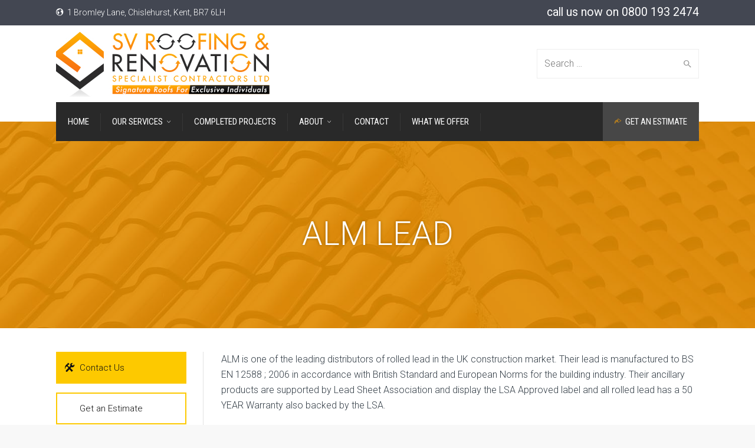

--- FILE ---
content_type: text/css
request_url: https://svroofing.co/wp-content/themes/factory/style.css?ver=6.9
body_size: 376
content:
/*
Theme Name: Factory 
Theme URI: https://themedemo.commercegurus.com/factory/
Author: CommerceGurus
Author URI: https://www.commercegurus.com
Description: Factory is a precision designed WordPress theme for any kind of business
Version: 1.7.8
License: GNU General Public License v2 or later
License URI: http://www.gnu.org/licenses/gpl-2.0.html
Text Domain: factory
Domain Path: /languages/
Tags: light, white, two-columns, three-columns, right-sidebar, custom-background, custom-header, custom-menu, featured-images, flexible-header, sticky-post, theme-options, translation-ready
*/